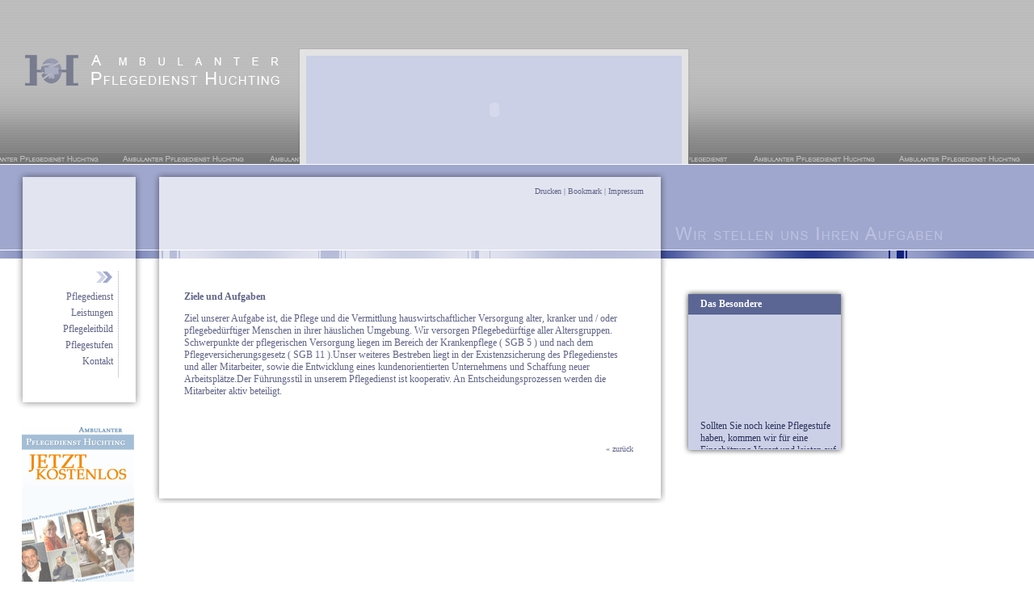

--- FILE ---
content_type: text/html
request_url: http://pflegedienst-huchting.de/ziele_und_aufgaben.html
body_size: 3278
content:
<html>

		<head>

		<title>Pflegedienst Huchting | Pflegedienst Bremen | H�usliche Krankenpflege | Verhinderungspflege | Pflegeversicherung</title>
		<link rel="stylesheet" type="text/css" href="stile.css" media="screen">
		<link rel="stylesheet" type="text/css" href="print.css" media="print">
		<script src="java.js"></script>
		</head>




<body>

<div style="position:absolute; top:520px; left:27px;">
<img src="images/ani.gif" border="0"></img>
</div>
	
<div style="position:absolute; top:69px; left:379px;">
					<object classid="clsid:d27cdb6e-ae6d-11cf-96b8-444553540000" codebase="http://fpdownload.macromedia.com/pub/shockwave/cabs/flash/swflash.cab#version=8,0,0,0" width="465" height="134" id="ani" >
					<param name="allowScriptAccess" value="sameDomain" />
					<param name="movie" value="ani.swf" /><param name="quality" value="high" /><embed src="ani.swf" quality="high" width="465" height="134" name="ani"  allowScriptAccess="sameDomain" type="application/x-shockwave-flash" pluginspage="http://www.macromedia.com/go/getflashplayer" />
					</object>
			</div>



			<div id="menu" align="right">
			<a href="index.html">Pflegedienst</a><br>
			<a href="leistungen.html">Leistungen</a><br>
			<a href="pflegeleitbild.html">Pflegeleitbild</a><br>
			<a href="pflegestufen.html">Pflegestufen</a><br>
			<a href="kontakt.html">Kontakt</a><br>
			</div>


			<div id="menu1" class="lesen" align="right">
			<a href="" onClick="window.print();return false;"">Drucken</a> | <a href="javascript:bookmark()">Bookmark</a> | <a href="impressum.html">Impressum</a>
			
			

			</div>







			<div id="text">

				<div id="sub1" class="lesen" style="padding: 40px 40px;">
				<b>Ziele und Aufgaben</b><p>
				Ziel unserer Aufgabe ist, die Pflege und die Vermittlung hauswirtschaftlicher Versorgung alter, kranker und / oder pflegebed�rftiger Menschen in ihrer h�uslichen Umgebung. Wir versorgen Pflegebed�rftige aller Altersgruppen. Schwerpunkte der pflegerischen Versorgung liegen im Bereich der Krankenpflege ( SGB 5 ) und nach dem Pflegeversicherungsgesetz ( SGB 11 ).Unser weiteres Bestreben liegt in der Existenzsicherung des Pflegedienstes und aller Mitarbeiter, sowie die Entwicklung eines kundenorientierten Unternehmens und Schaffung neuer Arbeitspl�tze.Der F�hrungsstil in unserem Pflegedienst ist kooperativ. An Entscheidungsprozessen werden die Mitarbeiter aktiv beteiligt.
				
				<br><br><br><br>
				<div align="right"><a href="index.html">� zur�ck</a></div>



				</div>
			





			<div id="bottom"></div>

			</div>
	
			<div id="besondere" style="padding: 5px 15px;">
			<b>Das Besondere</b>
			<span class="lauftext">
			<marquee onMouseOver="this.stop()" onMouseOut="this.start()" direction="up"  height="167px"  scrollamount="1" scrolldelay="0" style="position:absolute; top:25px; left:15px;">
			
			Sollten Sie noch keine Pflegestufe haben, kommen wir f�r 
			eine Einsch�tzung Vorort und leisten auf <b>unser Risiko</b> bis 
			zur Begutachtung nach der von uns eingesch�tzten Pflegestufe.
			Ihnen entstehen deshalb <b>keine Kosten</b>.
			Wir bekommen unser Geld r�ckwirkend von der Pflegekasse.<p>



			
			N�heres erkl�rt Ihnen gerne Herr Emons kostenlos unter:<br>
			<b>0800 276 1797<b>
			</marquee>

			</div>







</body>


</html>

--- FILE ---
content_type: text/css
request_url: http://pflegedienst-huchting.de/stile.css
body_size: 1471
content:
body {background-image: url(images/bg.jpg); font-family:verdana; font-size:10px; color:#5f6487;}


a:link, a:visited, a:active					{ font-family:verdana; font-size:12px; color:#5f6487; text-decoration:none; line-height: 20px;}
a:hover								{ color:#2c325d}

.lesen a:link, .lesen a:visited, .lesen a:active		{ font-family:verdana; font-size:10px; color:#5f6487; text-decoration:none; line-height: 14px;}
.lesen a:hover							{ color:#2c325d}


.text a:link, .text a:visited, .text a:active			{ font-family:verdana; font-size:12px; color:#2c325d; text-decoration:none; line-height: 14px;}
.text a:hover							{ color:#5f6487}


.lauftext							{ font-family:verdana; font-size:12px; color:#2c325d;}					

table	{ font-family:verdana; font-size:12px; color:#5f6487; font-weight:normal;}							

marquee {width:170px;}


#pic			{width:465px; height:134px; position:absolute; top:69px;}

#menu			{width:110px; height:280px; position:absolute; top:357px; left:30px;}

#text			{width:636px;  position:absolute; top:320px; left:188px;}

#sub1			{ background-image: url(images/bg_text.gif); font-family:verdana; font-size:12px; color:#5f6487;} 

#bottom			{height:30px; background-image: url(images/bottom.gif);}

#menu1			{width:570px; height:80px; position:absolute; top:230px; left:227px; font-family:verdana; font-size:10px; color:#5f6487;}

#besondere		{width:170px; height:190px; position:absolute; top:364px; left:852px; font-family:verdana; font-size:12px; color:#fff;}

--- FILE ---
content_type: text/css
request_url: http://pflegedienst-huchting.de/print.css
body_size: 1356
content:
body {background-image: url(images/bg.jpg);}


a:link, a:visited, a:active					{ font-family:verdana; font-size:12px; color:#5f6487; text-decoration:none; line-height: 20px; display:none;}
a:hover								{ color:#2c325d}

.lesen a:link, .lesen a:visited, .lesen a:active		{ font-family:verdana; font-size:10px; color:#5f6487; text-decoration:none; line-height: 14px; display:none;}
.lesen a:hover							{ color:#2c325d}


.text a:link, .text a:visited, .text a:active			{ font-family:verdana; font-size:12px; color:#2c325d; text-decoration:none; line-height: 14px; display:none;}
.text a:hover							{ color:#5f6487}


table	{ font-family:verdana; font-size:12px; color:black; font-weight:normal;}	






#menu			{width:110px; height:280px; position:absolute; top:357px; left:30px; display:none;}

#text			{width:636px; height:290px; position:absolute; top:0px; left:0px;}


#sub1			{height:100px; background-image: url(images/bg_text.gif); font-family:verdana; font-size:12px; color:black;} 

#bottom			{height:40px; background-image: url(images/bottom.gif); display:none; }

#menu1			{width:300px; height:30px; position:absolute; top:230px; left:600px; font-family:verdana; font-size:10px; color:#5f6487; display:none;}

#besondere		{font-family:verdana; font-size:10px; color:black; width:630px; height:140px;  position:absolute; top:780px; left:25px; }

--- FILE ---
content_type: text/javascript
request_url: http://pflegedienst-huchting.de/java.js
body_size: 491
content:
function bookmark(){
    var title="Pflegedienst Huchting"
    var url="http://www.pflegedienst-huchting.de"

    if (window.sidebar) window.sidebar.addPanel(title, url,"");

    else if( window.opera && window.print )
    {
    var mbm = document.createElement('a');
    mbm.setAttribute('rel','sidebar');
    mbm.setAttribute('href',url);
    mbm.setAttribute('title',title);
    mbm.click();
    }

    else if( document.all ) window.external.AddFavorite( url, title);

}